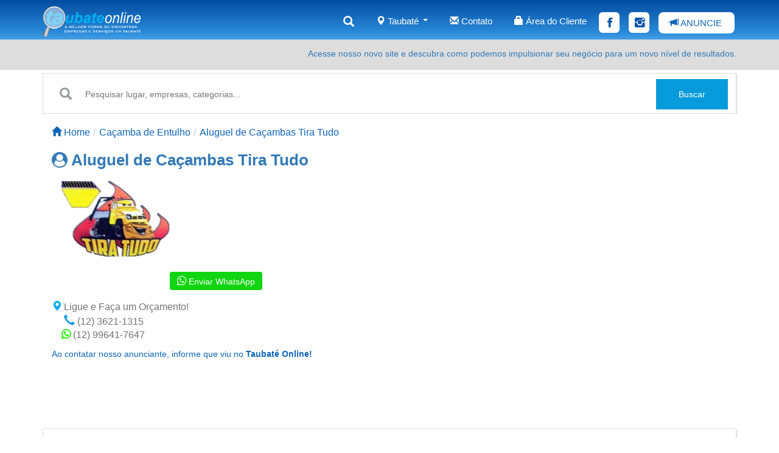

--- FILE ---
content_type: text/html;charset=utf-8
request_url: https://www.taubateonline.com/aluguel-de-cacambas-tira-tudo
body_size: 5912
content:
<!DOCTYPE html>
<html lang="pt-br" data-range="xlarge">
<head>
<meta http-equiv="Content-Type" content="text/html; charset=UTF-8" />
<meta name="viewport" content="width=device-width, initial-scale=1, maximum-scale=1, user-scalable=yes" />
<meta http-equiv="cache-control: public" />
<meta http-equiv="Pragma" content="public" />
<meta http-equiv="X-UA-Compatible" content="IE=Edge" />
<title>Aluguel de Caçambas Tira Tudo Taubaté - Taubaté Online</title>
<link rel="icon" href="https://www.taubateonline.com/static/img/icons/icon.png" />
<meta http-equiv="Content-Language" content="pt-br">
<meta property="og:title" content="Aluguel de Caçambas Tira Tudo em Taubaté" />
<meta property="og:description" content="" />
<meta name="description" content="" />
<meta property="og:site_name" content="Taubaté Online"/>
<meta property="og:image" content="https://www.taubateonline.com/static/img//logos/2845/aluguel-de-cacambas-tira-tudo79275_logo.png"/>
<meta property="og:image:type" content="image/png" />
<meta property="og:image:width" content="180" />
<meta property="og:image:height" content="125" />
<meta property="og:url" content="https://www.taubateonline.com/aluguel-de-cacambas-tira-tudo"/>
<meta name="author" content="Taubaté Online" />
<meta property="og:locale" content="pt_BR"/>
<meta property="og:type" content="website"/>
<link href="https://www.taubateonline.com/static/css/bootstrap.min.css" rel="stylesheet" type="text/css">
<link href="https://www.taubateonline.com/static/css/style_index.css" rel="stylesheet" type="text/css">
<style>.navbar-default .navbar-nav>.open>a,.navbar-default .navbar-nav>.open>a:focus,.navbar-default .navbar-nav>.open>a:hover{background:transparent}.row{margin-right:0!important;margin-left:0!important}@media (max-width:500px){input,select,textarea{width:100%!important}#loginModal .modal-dialog{width:calc(100% - 20px)!important}}@media (max-width:991px){.carousel-only .visit-item{width:100% !important;height:100% !important} .autocomplete-result{left:14px!important;width:88%!important;top:110%!important}}.autocomplete-result li.selected{background:#E7F3FA;color:#000}.autocomplete-result{list-style:none;border-right:1px solid #ddd;border-left:1px solid #ddd;border-bottom:1px solid #ddd;border-top:1px solid #ddd;padding:0;position:absolute;top:114%;left:59px;display:none;z-index:99999999;background-color:#fff;width:83%}.autocomplete-result li{padding:5px 15px}.autocomplete-result li:hover{background:#E7F3FA;cursor:pointer;color:#000}
#gradiente{background:#024ca1;background:-moz-linear-gradient(top,#024ca1 0,#2989d8 80%,#449fe5 100%);background:-webkit-linear-gradient(top,#024ca1 0,#2989d8 80%,#449fe5 100%);background:linear-gradient(to bottom,#024ca1 0,#2989d8 80%,#449fe5 100%);filter:progid:DXImageTransform.Microsoft.gradient(startColorstr='#024ca1',endColorstr='#449fe5',GradientType=0)}</style>
<!-- Global site tag (gtag.js) - Google Ads: 946382761 -->
<script async src="https://www.googletagmanager.com/gtag/js?id=AW-946382761"></script>
<script>
  window.dataLayer = window.dataLayer || [];
  function gtag(){dataLayer.push(arguments);}
  gtag('js', new Date());

  gtag('config', 'AW-946382761');
</script>
</head>
<body>
<nav class="navbar navbar-default navigation-clean" id="gradiente"><div class="container" style="font-family:Roboto,sans-serif;font-size:15px"><div class="navbar-header"><a class="navbar-brand" href="https://www.taubateonline.com/" style="height:50px !important;background-image:url(https://www.taubateonline.com/static/img//logos-guias/logo-guia-taubate-online.png);width:240px;background-size:contain;background-repeat:no-repeat;height:68px;margin-left:0px;margin-bottom:5px;"></a><button class="navbar-toggle collapsed" data-toggle="collapse" data-target="#navcol-1"><span class="sr-only">Toggle navigation</span><span class="icon-bar"></span><span class="icon-bar"></span><span class="icon-bar"></span></button></div><div class="collapse navbar-collapse" id="navcol-1"><ul class="nav navbar-nav navbar-right" style="margin-right:0px"><li role="presentation"><a href="https://www.taubateonline.com/categoria/A" style="color:#fff;font-size:18px"><i class="glyphicon glyphicon-search"></i></a></li><li class="dropdown"><a class="dropdown-toggle" data-toggle="dropdown" aria-expanded="false" href="#" style="color:#fff"><i class="glyphicon glyphicon-map-marker"></i> Taubaté <span class="caret" style="height:10px;margin-left:3px"></span></a><ul class="dropdown-menu" role="menu" style="background-color:#1ea1f2"><li role="presentation"><a href="https://www.taubateonline.com/a-cidade" style="color:#fff"> A cidade</a></li><li role="presentation"><a href="https://www.taubateonline.com/pontos-turisticos" style="color:#fff"> Pontos turísticos</a></li><li role="presentation"><a href="https://www.taubateonline.com/sobre-nos" style="color:#fff"> Sobre nós</a></li><li role="separator" class="divider"></li><li role="presentation"><a href="https://www.cacapavaonline.com.br" style="color:#fff"> Caçapava</a></li><li role="presentation"><a href="https://www.guaraonline.com.br" style="color:#fff"> Guaratinguetá</a></li><li role="presentation"><a href="https://www.lorenaonline.com.br" style="color:#fff"> Lorena</a></li><li role="presentation"><a href="https://www.penedoonline.com.br" style="color:#fff"> Penedo</a></li><li role="presentation"><a href="https://www.sjconline.com.br" style="color:#fff"> São José dos Campos</a></li><li role="presentation"><a href="https://www.pindaonline.com.br" style="color:#fff"> Pindamonhangaba</a></li><li role="presentation"><a href="https://www.jacareionline.com" style="color:#fff"> Jacareí</a></li><li role="presentation"><a href="https://www.guiavaleonline.com.br" style="color:#fff"> GuiaVale</a></li></ul></li><li role="presentation"><a href="https://www.taubateonline.com/contato" style="color:#fff"><i class="glyphicon glyphicon-envelope"></i> Contato</a></li><li role="presentation"><a href="#" data-toggle="modal" data-target="#loginModal" style="color:#fff;padding-right:0;margin-right:5px"><i class="glyphicon glyphicon-lock"></i> Área do Cliente</a></li><li role="presentation" style="position:relative;display:inline-flex;"><a href="https://www.facebook.com/TaubateOnline" target="_blank" style="font-size:22px;color:#0754a8;width:34px;margin-left:15px;height:34px;background-color:#fff;padding-top:6px;margin-top:10px;border-radius:6px;padding-left:14px"><i class="icon ion-social-facebook"></i></a> <a href="https://www.instagram.com/golinkmkt" target="_blank" style="font-size:22px;color:#0754a8;width:34px;margin-left:15px;height:34px;background-color:#fff;margin-top:10px;border-radius:6px;padding:6px 7px 0px 10px"><i class="icon ion-social-instagram"></i></a></li><li role="presentation"><a href="https://www.taubateonline.com/anuncie" style="color:#0f65b8;background-color:#fff;letter-spacing:0px;background-repeat:no-repeat;border-radius:8px;height:35px;padding-top:8px;margin-left:15px;margin-right:-12px;margin-top:10px;width:125px;"><i class="glyphicon glyphicon-bullhorn"></i> ANUNCIE </a></li></ul></div></div></nav><div class="row" style="margin:0px"><div class="col-md-12 hidden-xs" style="height:50px;background-color:#DDDDDD"><div class="container">
	<p class="text-right" style="color:#fff;margin-bottom:0px;height:50px;margin-top:5px;min-height:0px;padding-top:8px"><a href="https://www.golink.bio.br" target="_blank">Acesse nosso novo site e descubra como podemos impulsionar seu negócio para um novo nível de resultados.</a></p>
  </div></div></div><div class="container"><div class="hidden-xs"><div class="row" style="margin-left: 0px;margin-top:5px;margin-right:0px;border:1px solid #ddd;padding-bottom:5px;box-shadow:1px 1px 2px #ddd"><div class="col-lg-12 col-md-12 hidden-xs" style="height:60px;min-width:260px;max-width:100%"><form action="https://www.taubateonline.com/buscar" id="form-buscar1" method="post"><div class="search-container" style="margin-top:0px;height:50px;width:97%"><button class="btn btn-default search-btn" type="button" style="margin-top:9px;margin-bottom:10px;height:50px"><i class="glyphicon glyphicon-search" style="font-size:20px"></i></button><input type="text" required list="list-cate gorias-desk" name="search_bar" autocomplete="off" id="text-buscar1" placeholder="Pesquisar lugar, empresas, categorias..." class="autocompletar search-input" style="margin-top:9px;height:50px;"><ul class='autocomplete-result'></ul><button class="btn btn-primary search-btn" type="submit" style="margin-top:9px;margin-bottom:0px;height:50px;width:130px;min-width:auto;margin-right:-35px">Buscar</button></div></form></div></div></div></div><div class="container" style="background-color:#fff"><div class="hidden-lg hidden-md hidden-sm"><div class="row" style="margin-top:10px;margin-left:5px;margin-bottom:8px;margin-right:5px;border:1px solid #ddd;padding-bottom:5px;box-shadow:1px 1px 2px #ddd"><form action="https://www.taubateonline.com/buscar" id="form-buscar2" method="post"><div class="col-xs-12 hidden-sm hidden-lg hidden-md" style="height:60px;min-width:260px;max-width:100%"><div class="search-container" style="height:50px;margin-bottom:65px"><input type="text" name="search_bar" list="list-categorias-mobile" autocomplete="off" required id="text-buscar2" placeholder="Pesquise empresas" class="autocompletar search-input" style="margin-top:-20px;height:50px;min-width:auto;border:0px"><ul class='autocomplete-result'></ul><button class="btn btn-primary search-btn" type="submit" style="margin-top:-20px;margin-right:5px;height:50px;width:50px;min-width:50px;max-width:50px"><i class="glyphicon glyphicon-search" style="color:#fff"></i></button></div></div></form></div></div></div>
<script type="application/ld+json">
{
"@context": "https://schema.org",
"@type": "WebSite",
"url": "https://www.taubateonline.com/",
"name": "Taubate Online",
"potentialAction": {
	"@type": "SearchAction",
	"target": "https://www.taubateonline.com/buscar/{search_bar}",
	"query-input": "required name=search_bar"
	}
}
</script>
<!--<script> window.alert('Estamos em manutenção!');</script>-->
<div itemscope itemtype="https://www.taubateonline.com/aluguel-de-cacambas-tira-tudo"></div>
<div itemscope itemtype="http://schema.org/Organization">
<div class="container"><div class="container breadcrumb-cliente"><div class="row"><div class="col-lg-12"><ol class="breadcrumb" style="margin-left:-30px !important;background-color:#fff;padding-bottom:0px;padding-top:20px;font-size:1.12em;color:#363636b3;text-rendering:optimizespeed;font-weight:initial"><li><a href="https://www.taubateonline.com/" style="text-decoration:none" itemprop="url"><span style="color:#0f65b8"><i class="glyphicon glyphicon-home"></i> Home</span></a></li><li><a href="https://www.taubateonline.com/cacambas-em-taubate" style="text-decoration:none" itemprop="url"><span style="color:#0f65b8">Caçamba de Entulho</span></a></li><li><a href="#" style="text-decoration:none"><span style="color:#0f65b8">Aluguel de Caçambas Tira Tudo</span></a></li></ol>
<h1 style="text-rendering:optimizeLegibility;font-size:26px;color:#0758a5;margin-left:-15px !important;" itemprop="name"><a href="#" style="text-decoration:none"><i class="fa fa-user-circle"></i><b> Aluguel de Caçambas Tira Tudo</b></a></h1>
</div></div></div>
<div class="container logo_pagamento_social">
<div class="row product" style="margin-top:10px;margin-left:0px;">
<div class="col-lg-2 col-md-3 col-sm-4 col-xs-12" style="text-align:center;margin-bottom:15px;height:125px;">
<p align="center"><img src="https://www.taubateonline.com/static/img//logos/2845/aluguel-de-cacambas-tira-tudo79275_logo.png" alt="Aluguel de Caçambas Tira Tudo" itemprop="image" style="padding-top:0px;max-width:180px;height:125px;"></p></div>
<div class="col-lg-3 col-md-3 col-sm-4 col-xs-12" style="padding-top:0px;max-width:100%;min-width:auto;max-height:100%;min-height:auto;padding:0px 10px"><h2 style="font-size:1.12em;color:#363636b3;text-rendering:optimizespeed;font-weight:initial;" itemprop="description"></h2></div>
<div class="col-lg-7 col-md-6 hidden-sm hidden-xs" style="text-align:right;">
<br>
</div>
</div>
</div>
<div class="row">
<div class="col-sm-12 col-xs-12">
<p align="center"><a href="" class="btn btn-success hidden-md hidden-lg" style="width:70%;background-color:#33c833;border-color:#33c833;" data-toggle="modal" data-target="#myModal">Ligar</a></p>
</div>
</div>
<div class="row">
	<div class="col-lg-6 col-md-5 col-sm-12 col-xs-12">
		<table class="table-responsive" style="border:1px;width:100%;"><tbody>
			<tr align="center">
<td>
<p><a class="btn btn-success" target="_blank" rel="noopener" href="https://api.whatsapp.com/send?phone=5512996417647&text=Olá, tudo bem? Encontrei seu contato pelo site Taubaté Online" type="button" style="height:30px;border:0px;background-color:#11d511;"><i class="fa fa-whatsapp" style="font-size:18px;"></i> Enviar WhatsApp</a></p>
</td></tr><tr><td>
<div itemprop="address" itemscope itemtype="https://schema.org/PostalAddress">
<p style="font-size:1.12em;color:#363636b3;text-rendering:optimizespeed;font-weight:initial;margin:7px 0px 0px 0px !important;" itemprop="streetAddress"><i id="teste" class="glyphicon glyphicon-map-marker" style="color:#0dabee;font-weight:bold;"></i>
Ligue e Faça um Orçamento!</p>
&nbsp;&nbsp;&nbsp;&nbsp;
<a href="tel:1236211315" class="telefones-clientes" style="font-size:1.12em;color:#363636b3;text-rendering:optimizespeed;font-weight:initial;text-decoration:none;margin:0px !important" itemprop="telephone"><i class="glyphicon glyphicon-earphone" style="color:#169eea;font-size:18px"></i> (12) 3621-1315</a> <img src="https://www.taubateonline.com/static/img/icons/fixo.png" alt="(12) 3621-1315"><br/>
<p style="margin:0px !important" itemprop="telephone"> &nbsp;&nbsp;&nbsp;&nbsp;<a href="tel:12996417647" class="telefones-clientes" style="font-size:1.12em;color:#363636b3;text-rendering:optimizespeed;font-weight:initial;text-decoration:none" itemprop="telephone"><i class="fa fa-whatsapp" style="color:#2aee0d;font-weight:bold;font-size:18px;"></i> (12) 99641-7647</a><img src="https://www.taubateonline.com/static/img/icons/claro.png" alt="(12) 99641-7647"></p>
</div>
</td></tr>
<tr><td style="color:#0f65b8;padding-top:10px">Ao contatar nosso anunciante, informe que viu no <strong>Taubaté Online!</strong><br></td></tr>
</tbody></table>
</div>
<h3 style="color:#0dabee;font-size:24px;"></h3>
</div>
</div>
<div class="row" style="margin-top:20px;margin-right:5px;margin-left:5px;">
<div class="hidden-md hidden-lg" style="text-align:center;">
</div>
</div>
</div>
<div class="row"><div class="col-lg-6 col-md-6 col-md-offset-3" style="margin-top:10px;"></div></div>
<div class="container">
	<div class="row">
<div class=" col-md-offset-3 col-lg-offset-3 col-lg-6 col-md-6 col-sm-12" style="margin-top:40px;text-align: center;">
</div></div></div>
<div class="container">
<div class="row" style="margin-top:40px;margin-bottom:25px;border:1px solid #ddd;border-radius:4px;box-shadow:1px 1px 2px #ddd;">
	<div class="col-md-12"><p class="text-center" style="font-size:0.96em;color:#363636b3;text-rendering:optimizespeed;font-weight:initial;padding-bottom:8px;"><br>Visando cumprir o Código de defesa do Consumidor em seu artigo 37, informamos que as imagens e informações expostas no anúncio são de responsabilidade exclusiva do anunciante. Todo o conteúdo divulgado respeita as diretrizes da Lei de Proteção de Dados.</p></div>
	</div>
</div>
</div>
<!-- Modal -->
<div id="myModal" class="modal fade" role="dialog">
<div class="modal-dialog">
	<!-- Modal content-->
	<div class="modal-content">
		<div class="modal-header">
			<button type="button" class="close" data-dismiss="modal">&times;</button>
			<h4 class="modal-title">Ao contatar nosso anunciante, informe que viu no <strong>Taubaté Online!</strong></h4>
		</div>
		<div class="modal-body" style="margin:15px;">
							<p style="font-size:1.12em;color:#363636b3;text-rendering:optimizespeed;font-weight:initial;margin:5px 0px!important;"><i id="teste" class="glyphicon glyphicon-map-marker" style="color:#0dabee;font-weight:bold;"></i>
		Ligue e Faça um Orçamento!</p>
				<p><a href="tel:1236211315" class="btn btn-success telefones-clientes" style="width: 70%;font-size:1em;color:#fff;text-rendering:optimizespeed;font-weight:initial;text-decoration:none;margin:0px !important"> (12) 3621-1315</a><img src="https://www.taubateonline.com/static/img/icons/fixo.png" alt="(12) 3621-1315"></p>
				<p style="margin: 5px 0px !important"><a href="tel:12996417647" class="btn btn-success telefones-clientes" style="width:70%;font-size:1em;color:#fff;text-rendering:optimizespeed;font-weight:initial;text-decoration:none">(12) 99641-7647</a><img src="https://www.taubateonline.com/static/img/icons/claro.png" alt="(12) 99641-7647"></p></div>
		<div class="modal-footer"><button type="button" class="btn btn-warning" data-dismiss="modal">Fechar</button></div>
	</div>
	</div>
</div>
<div id="myModalWhatsapp" class="modal fade" role="dialog">
<div class="modal-dialog">
<!-- Modal content-->
<div class="modal-content">
<div class="modal-header"><button type="button" class="close" data-dismiss="modal">&times;</button><h4 class="modal-title">Ao contatar nosso anunciante, informe que viu no <strong>Taubaté Online!</strong></h4></div>
<div class="modal-body" style="margin:15px;">
<p style="margin:5px 0px !important"><a href="https://api.whatsapp.com/send?phone=5512996417647&text=Oi, encontrei vcs pelo site Taubaté Online!" class="btn btn-success" style="width: 70%;font-size:1em;color:#fff;text-rendering:optimizespeed;font-weight:initial;text-decoration:none">(12) 99641-7647</a><img src="https://www.taubateonline.com/static/img/icons/claro.png" alt="(12) 99641-7647"></p>
</div>
<div class="modal-footer"><button type="button" class="btn btn-warning" data-dismiss="modal">Fechar</button></div></div></div></div>
<div id="myModaltelefone" class="modal fade" role="dialog"><div class="modal-dialog">
<!-- Modal content-->
<div class="modal-content">
<div class="modal-header">
<button type="button" class="close" data-dismiss="modal">&times;</button>
<h4 class="modal-title">Ao contatar nosso anunciante, informe que viu no <strong>Taubaté Online!</strong></h4></div>
<div class="modal-body" style="margin:15px;">
<i class="glyphicon glyphicon-map-marker" style="color:#0dabee;font-weight:bold;"></i> 
Ligue e Faça um Orçamento!,  - Sem bairro, Taubaté<br/> <!-- &nbsp;&nbsp;&nbsp;&nbsp; <img src="https://www.taubateonline.com/img/icons/fixo.png" alt=""><a href="">
(12) 3621-1315</a><br/> -->
&nbsp;&nbsp;&nbsp;&nbsp; <a class="btn btn-success" style="width:65%;margin:5px 0px;border:0px;background-color:#11d511;" href="tel:1236211315">(12) 3621-1315</a><img src="https://www.taubateonline.com/static/img/icons/fixo.png" alt=""><br/>
 <!-- &nbsp;&nbsp;&nbsp;&nbsp; <img src="https://www.taubateonline.com/img/icons/claro.png" alt=""><a href="">
</a><br/> -->
&nbsp;&nbsp;&nbsp;&nbsp;<a class="btn btn-success" style="width:65%;margin:5px 0px;border:0px;background-color:#11d511;" href="tel:12996417647">(12) 99641-7647 </a><img src="https://www.taubateonline.com/static/img/icons/claro.png" alt=""><br/>
</div>
<div class="modal-footer"><button type="button" class="btn btn-warning" data-dismiss="modal">Fechar</button>
</div>
</div></div></div></div></div>
</div>
</div>
<link href="https://www.taubateonline.com/static/css/lightbox.css" rel="stylesheet" type="text/css">
<link href="https://www.taubateonline.com/static/css/owl.carousel.css" rel="stylesheet" type="text/css">
<link href="https://www.taubateonline.com/static/css/elastislide.css" rel="stylesheet" type="text/css"><div class="footer-clean" style="background-color:#001523;color:#fff"><footer><div class="container" style="padding:0px"><div class="row"><div class="col-md-3 col-sm-3 item"><h3>Sobre</h3><ul><li><a href="https://www.taubateonline.com/sobre-nos">Sobre Nós</a></li><li><a href="https://www.taubateonline.com/politica-de-privacidade">Política de Privacidade</a></li><li><a href="https://www.taubateonline.com/termos-gerais">Termos Gerais</a></li><li><a href="https://www.taubateonline.com/termo-website">Termos de Uso - WebSites</a></li><li><a href="https://www.taubateonline.com/termo-loja">Termos de Uso - Loja Virtual</a></li><li><a href="https://www.taubateonline.com/termo-social">Termos de Uso - Redes Sociais </a></li></ul></div><div class="col-md-3 col-sm-3 item"><h3>Serviços </h3><ul><li><a href="https://www.taubateonline.com/anuncie">Anuncie</a></li><li><a href="https://www.taubateonline.com/banner">Banners</a></li><li><a href="https://www.taubateonline.com/videos">Produção de Vídeos</a></li><li><a href="https://www.taubateonline.com/website">Criação de WebSites</a></li><li><a href="https://www.taubateonline.com/loja-virtual">Lojas Virtuais</a></li><li><a href="https://www.taubateonline.com/mkt-digital">Marketing Digital</a></li></ul></div><div class="col-md-3 col-sm-3 item"><h3>Informações </h3><ul><li><a href="https://www.taubateonline.com/tel-util">Telefones úteis</a></li><li><a href="https://api.whatsapp.com/send?phone=5512974074219">Suporte </a></li><li><a href="https://www.taubateonline.com/contato">Contato </a></li></ul></div><div class="col-md-3 col-sm-3 item"><p class="copyright"><a href='https://www.taubateonline.com' target="_BLANK" style="color:#ffffff;">Taubaté Online - 2026</a></p></div></div></div></footer></div>
<div class="modal fade" id="loginModal" tabindex="" role="dialog" aria-labelledby="loginModalLabel"><div class="modal-dialog" style="width:350px" role="document"><div class="modal-content"><div class="modal-header"><button type="button" class="close" data-dismiss="modal" aria-label="Close"><span aria-hidden="true">&times;</span></button><h4 class="modal-title text-center" id="loginModalLabel">Acessar Área do cliente</h4></div><div class="modal-body"><div style="padding:0px" class="panel-body"><div style="display:none" id="login-alert" class="alert alert-danger col-sm-12"></div><form id="loginform" class="form-horizontal" role="form"><div style="margin-bottom:5px" class="input-group"><span class="input-group-addon"><i class="glyphicon glyphicon-user"></i></span><input id="login-username" required type="text" class="form-control" name="username" value="" placeholder="Usuário"></div><div style="margin-bottom:5px" class="input-group"><span class="input-group-addon"><i class="glyphicon glyphicon-lock"></i></span><input id="login-password" required type="password" class="form-control" name="password" placeholder="Senha"></div><div style="margin-top:5px" class="form-group"><div class="col-sm-12 controls"><div id="mensagem_login"></div><a id="btn-login" href="#" class="btn btn-success btn-block">Entrar</a><a href="https://www.taubateonline.com/cliente/cliente/esqueceu">Esqueceu a senha?</a></div></div></form></div></div></div></div></div><link href="https://www.taubateonline.com/static/css/font-awesome.css" rel="stylesheet" type="text/css">
<link href="https://www.taubateonline.com/static/css/owl.theme.css" rel="stylesheet" type="text/css">
<script type="text/javascript" src="https://www.taubateonline.com/static/js/jquery.min.js"></script>
<script type="text/javascript" src="https://www.taubateonline.com/static/js/owl.carousel.min.js"></script>
<script type="text/javascript" src="https://www.taubateonline.com/static/js/lightbox.js"></script>
<script type="text/javascript" src="https://www.taubateonline.com/static/js/jcarousel.responsive.js"></script>
<script type="text/javascript" src="https://www.taubateonline.com/static/bootstrap/js/bootstrap.min.js"></script>
<script type="text/javascript" src="https://www.taubateonline.com/static/js/login.js"></script>
<script type="text/javascript" src="https://www.taubateonline.com/static/js/busca.js"></script>
<script type="text/javascript" src="https://www.taubateonline.com/static/js/popover.js"></script>
<script type="text/javascript" src="https://www.taubateonline.com/static/js/newsletter.js"></script>
<script type="text/javascript" src="https://www.taubateonline.com/static/js/email.js"></script>
<script type="text/javascript" src="https://www.taubateonline.com/static/js/jquery.mask.min.js"></script>
<script type="text/javascript">
const opt = {
'maxWidth': 800,
'wrapAround': true
}
if(typeof lightbox !== 'undefined' && document.querySelector(".galeria_fotos") !== null){
	window.onload = function(){
	let qtd = document.querySelector(".galeria_fotos").getAttribute("data-qtd");
	opt['albumLabel'] = "Imagem %1 de " + qtd;
	if(document.querySelector("#attach_cliente") !== null){
	document.querySelector("#attach_cliente").onclick = function(){
		let img = document.querySelector("#attach_cliente").getAttribute('data-width');
		opt['albumLabel'] = "";
		if(img <= 900){
			opt['fitImagesInViewport'] = false;
			lightbox.option(opt);
		}else{
			opt['fitImagesInViewport'] = false;
			lightbox.option(opt);
		}
	}
}
document.querySelectorAll(".visit-item").forEach((l, k) => {
	l.onclick = function(){
		opt['fitImagesInViewport'] = true;
		opt['albumLabel'] = "Imagem %1 de " + qtd;
		console.log(l, k)
		document.querySelector('.lb-number').innerHTML = "aasaaaaaa";
		lightbox.option(opt);
	}
})
lightbox.option(opt);
}
}
</script>
</body></html>

--- FILE ---
content_type: text/css
request_url: https://www.taubateonline.com/static/css/style_index.css
body_size: 2595
content:
body{ word-break:break-word;}.contact-clean form .btn:active,.newsletter-subscribe form .btn:active{transform:translateY(1px)}.contact-clean form .btn,.newsletter-subscribe form .btn,.team-boxed .item .title{text-transform:uppercase;font-weight:700}.hoje-funcionamento{cursor:pointer}@media (max-width:768px){.modal-dialog{width:100%!important;min-width:none;margin:30px auto}}.newsletter-subscribe{color:#313437;background-color:#fff;padding:50px 0}.newsletter-subscribe p{color:#7d8285;line-height:1.5}.newsletter-subscribe h2{font-size:24px;font-weight:700;margin-bottom:25px;line-height:1.5;padding-top:0;margin-top:0;color:inherit}.newsletter-subscribe .intro{font-size:16px;max-width:500px;margin:0 auto 25px}.newsletter-subscribe .intro p{margin-bottom:35px}.newsletter-subscribe form{text-align:center}.newsletter-subscribe form .form-control{background:#eff1f4;border:none;border-radius:3px;box-shadow:none;outline:0;color:inherit;text-indent:9px;height:45px;margin-right:10px;min-width:250px}.newsletter-subscribe form .btn{padding:16px 32px;border:none;background:0 0;box-shadow:none;text-shadow:none;opacity:.9;font-size:13px;letter-spacing:.4px;line-height:1}.newsletter-subscribe form .btn:hover{opacity:1}.inp-newsletter{width:69%!important;height:50px;display:inline!important;border-right:none;border-radius:4px 0 0 4px}.btn-newsletter{height:50px;width:31%;background-color:#089BDB;border-color:#089BDB;border-radius:0;margin-left:-6px}.newsletter-subscribe form .btn-primary{background-color:#055ada!important;color:#fff;outline:0!important}.footer-clean{padding:20px;background-color:#fff;color:#4b4c4d}.footer-clean h3{margin-top:0;margin-bottom:12px;font-weight:700;font-size:16px}.footer-clean ul{padding:0;list-style:none;line-height:1.6;font-size:14px;margin-bottom:0}.footer-clean ul a{color:inherit;text-decoration:none;opacity:.8}.footer-clean ul a:hover{opacity:1}.footer-clean .item.social{text-align:right}.footer-clean .item.social>a{font-size:24px;width:40px;height:40px;line-height:40px;display:inline-block;text-align:center;border-radius:50%;border:1px solid #ccc;margin-left:10px;margin-top:22px;color:inherit;opacity:.75}.footer-clean .item.social>a:hover{opacity:.9}@media (max-width:991px){.footer-clean .item.social{text-align:center}.footer-clean .item.social>a{margin-top:40px}}@media (max-width:767px){.footer-clean .item{text-align:justify;padding-bottom:20px}.footer-clean .item.social>a{margin-top:10px}.owl-controls{display:block}}.footer-clean .copyright{margin-top:14px;margin-bottom:0;opacity:.6}.search-container{display:flex;font-size:14px;margin:25px 0}.search-input{border:0;padding:10px;width:100%}.btn.btn-default.search-btn{border:0;background-color:#FFF!important;background-image:none;color:#919693}.btn.btn-primary.search-btn{border:1px solid #089BDB;background-color:#089BDB!important;border-radius:0;border-left:none;background-image:none;color:#FFF}.navigation-clean{padding-top:10px;border-radius:0;box-shadow:none;border:none;margin-bottom:0}@media (max-width:767px){.navigation-clean{padding-top:0;padding-bottom:0}.navigation-clean .navbar-header{padding-top:10px}}.navigation-clean .navbar-brand{font-weight:700;color:inherit}.navigation-clean .navbar-brand:hover{color:#222}.navigation-clean .navbar-toggle{border-color:#fff}.navigation-clean .navbar-toggle:focus,.navigation-clean .navbar-toggle:hover{background:#024ca1}.navigation-clean .navbar-toggle .icon-bar{background-color:#fff}.navigation-clean.navbar .navbar-nav>li>a{padding-left:18px;padding-right:18px}.navigation-clean.navbar-default .navbar-nav>li>a{color:#465765}.navigation-clean.navbar-default .navbar-nav>li>a:focus,.navigation-clean.navbar-default .navbar-nav>li>a:hover{color:#A5CEF8!important;background-color:transparent!important}.navigation-clean .navbar-nav>li>.dropdown-menu{box-shadow:0 4px 8px rgba(0,0,0,.1);background-color:#fff;border-radius:2px}.navigation-clean .dropdown-menu>li>a,.navigation-clean .dropdown-menu>li>a:focus{line-height:2;font-size:14px;color:#37434d}.navigation-clean .dropdown-menu>li>a:focus,.navigation-clean .dropdown-menu>li>a:hover{background:#024ca1;color:inherit}.features-boxed{color:#313437;background-color:#eef4f7}.features-boxed p{color:#7d8285}.features-boxed h2{font-weight:700;margin-bottom:40px;padding-top:40px;color:inherit}@media (max-width:767px){.features-boxed h2{margin-bottom:25px;padding-top:25px;font-size:24px}}.features-boxed .intro{font-size:16px;max-width:500px;margin:0 auto}.features-boxed .intro p{margin-bottom:0}.features-boxed .features{padding:50px 0}.features-boxed .item .box{padding:30px;background-color:#fff;margin-bottom:30px}.features-boxed .item .icon{font-size:60px;color:#1485ee;margin-top:20px;margin-bottom:35px}.features-boxed .item .name{font-weight:700;font-size:18px;margin-bottom:8px;margin-top:0;color:inherit}.features-boxed .item .description{font-size:15px;margin-top:15px;margin-bottom:20px}.contact-clean{background:#f1f7fc;padding:80px 0}@media (max-width:767px){.contact-clean{padding:20px 0}}.contact-clean form{max-width:480px;width:90%;margin:0 auto;background-color:#fff;padding:40px;border-radius:4px;color:#505e6c;box-shadow:1px 1px 5px rgba(0,0,0,.1)}@media (max-width:767px){.contact-clean form{padding:30px}}.contact-clean h2{margin-top:5px;font-weight:700;font-size:28px;margin-bottom:36px;color:inherit}.contact-clean .form-group:last-child{margin-bottom:5px}.contact-clean form .form-control{background:#fff;border:1px solid #d4d4d4;border-radius:2px;box-shadow:1px 1px 1px rgba(0,0,0,.05);outline:0;color:inherit;padding-left:12px;height:42px}.contact-clean form .form-control:focus{border:1px solid #b2b2b2}.contact-clean form textarea.form-control{min-height:100px;max-height:260px;padding-top:10px;resize:vertical}.contact-clean form .form-control-feedback{height:42px;line-height:42px}.contact-clean form .help-block{margin-top:8px;font-size:13px}.contact-clean form .btn{padding:16px 32px;border:none;background:0 0;box-shadow:none;text-shadow:none;opacity:.9;font-size:13px;letter-spacing:.4px;line-height:1;outline:0!important}.contact-clean form .btn:hover{opacity:1}.contact-clean form .btn-primary{background-color:#055ada!important;margin-top:15px;color:#fff}.features-clean{color:#313437;background-color:#fff;padding-bottom:30px}.features-clean p{color:#7d8285}.features-clean h2{font-weight:700;margin-bottom:40px;padding-top:40px;color:inherit}@media (max-width:767px){.features-clean{padding-bottom:10px}.features-clean h2{margin-bottom:25px;padding-top:25px;font-size:24px}}.features-clean .intro{font-size:16px;max-width:500px;margin:0 auto 60px}.features-clean .item{min-height:100px;padding-left:80px;margin-bottom:40px}@media (max-width:767px){.features-clean .intro{margin-bottom:40px}.features-clean .item{min-height:0}}.features-clean .item .name{font-size:20px;font-weight:700;margin-top:0;margin-bottom:20px;color:inherit}.features-clean .item .description{font-size:15px;margin-bottom:0}.features-clean .item .icon{font-size:40px;color:#1485ee;float:left;margin-left:-65px}@media (max-width:767px){.form-group{margin-bottom:15px}.container{padding-right:15px;padding-left:15px}.navbar-default .navbar-nav>li>a:focus,.navbar-default .navbar-nav>li>a:hover{color:#333;background-color:#000}.testimonials-clean{color:#313437;background-color:#eef4f7}.testimonials-clean p{color:#7d8285}.testimonials-clean h2{font-weight:700;margin-bottom:40px;padding-top:40px;color:inherit}}@media (max-width:767px){.testimonials-clean h2{margin-bottom:25px;padding-top:25px;font-size:24px}}.testimonials-clean .intro{font-size:16px;max-width:500px;margin:0 auto}.testimonials-clean .intro p{margin-bottom:0}.testimonials-clean .people{padding:50px 0 20px}.testimonials-clean .item{margin-bottom:32px}@media (min-width:768px){.testimonials-clean .item{height:220px}}.testimonials-clean .item .box{padding:30px;background-color:#fff;position:relative}.testimonials-clean .item .box:after{content:'';position:absolute;left:30px;bottom:-24px;width:0;height:0;border:15px solid transparent;border-width:12px 15px;border-top-color:#fff}.testimonials-clean .item .author{margin-top:28px;padding-left:25px}.testimonials-clean .item .name{font-weight:700;margin-bottom:2px;color:inherit}.testimonials-clean .item .title{font-size:13px;color:#9da9ae}.testimonials-clean .item .description{font-size:15px;margin-bottom:0}.testimonials-clean .item img{max-width:40px;float:left;margin-right:12px;margin-top:-5px}blockquote{padding:10px 20px;border-left:0}.list-group{text-align:center}.autocomplete-result li.selected{background:#E7F3FA;color:#000}.autocomplete-result{list-style:none;border-right:1px solid #ddd;border-left:1px solid #ddd;border-bottom:1px solid #ddd;border-top:1px solid #ddd;padding:0;position:absolute;top:114%;left:59px;display:none;z-index:99999999;background-color:#fff;width:83%}.navigation-clean.navbar-default .navbar-nav>li>a:focus,.navigation-clean.navbar-default .navbar-nav>li>a:hover,.nav .open>a,.nav .open>a:focus,.nav .open>a:hover,.navbar-default .navbar-nav>li>a:focus,.navbar-default .navbar-nav>li>a:hover,.nav>li>a:focus,.nav>li>a:hover,.navbar-default .navbar-nav>.open>a,.navbar-default .navbar-nav>.open>a:focus,.navbar-default .navbar-nav>.open>a:hover{background-color:transparent!important}.autocomplete-result li{padding:5px 15px}.autocomplete-result li:hover{background:#E7F3FA;cursor:pointer;color:#000}@media (max-width:991px){.autocomplete-result{left:14px;width:88%;top:110%}.navbar-brand{margin-left:15px!important}}.galeria-sem li{float:left}.breadcrumb>li+li:before{padding:0 2px 0 5px} .dias-horario{opacity:0;transition:opacity 1s ease-out;display:none}.in-dia{opacity:1!important;display:block}.hoje-funcionamento:hover{cursor:pointer;text-decoration:underline}.carousel a img{margin:0px 0px 0px 6px;border:1px solid #d7d7d7;border-bottom-color:rgb(215, 215, 215);border-bottom-style:solid;border-bottom-width:1px;border-left-color:rgb(215, 215, 215);border-left-style:solid;border-left-width:1px;box-shadow:1px 1px 1px 1px #ddd;border-bottom:2px solid;border-left:1px solid;} .botao-classificados{color:#ffffff !important;background-color:#838383 !important;} .botao-classificados:hover{background-color:#414141 !important;}.sr-only{position:absolute;width:1px;height:1px;padding:0;margin:-1px;overflow:hidden;clip:rect(0,0,0,0);border:0}.sr-only-focusable:active,.sr-only-focusable:focus{position:static;width:auto;height:auto;margin:0;overflow:visible;clip:auto}#flexiselDemo1,#flexiselDemo2,#flexiselDemo3{display:none}.nbs-flexisel-container{position:relative;max-width:100%}.nbs-flexisel-ul{position:relative;width:99999px;margin:0;padding:0;list-style-type:none;text-align:center;overflow:auto}.nbs-flexisel-inner{position:relative;overflow:hidden;float:left;width:100%;background:#fcfcfc;background:#fcfcfc -moz-linear-gradient(top,#fcfcfc 0,#eee 100%);background:#fcfcfc -webkit-gradient(linear,left top,left bottom,color-stop(0,#fcfcfc),color-stop(100%,#eee));background:#fcfcfc -webkit-linear-gradient(top,#fcfcfc 0,#eee 100%);background:#fcfcfc -o-linear-gradient(top,#fcfcfc 0,#eee 100%);background:#fcfcfc -ms-linear-gradient(top,#fcfcfc 0,#eee 100%);background:#fcfcfc linear-gradient(top,#fcfcfc 0,#eee 100%)}.nbs-flexisel-item{float:left;margin:0;padding:0;cursor:pointer;position:relative;line-height:0}.nbs-flexisel-item img{max-width:100%;cursor:pointer;position:relative;margin-top:10px;margin-bottom:10px}.nbs-flexisel-nav-left,.nbs-flexisel-nav-right{padding:5px 10px;border-radius:15px;-moz-border-radius:15px;-webkit-border-radius:15px;position:absolute;cursor:pointer;z-index:4;top:50%;transform:translateY(-50%);background:rgba(0,0,0,.5);color:#fff}.nbs-flexisel-nav-left{left:10px}.nbs-flexisel-nav-left:before{content:"<"}.nbs-flexisel-nav-left.disabled{opacity:.4}.nbs-flexisel-nav-right{right:5px}.nbs-flexisel-nav-right:before{content:">"}.nbs-flexisel-nav-right.disabled{opacity:.4}

--- FILE ---
content_type: application/javascript
request_url: https://www.taubateonline.com/static/js/login.js
body_size: 575
content:
let user = document.querySelector("#login-username");
let password = document.querySelector("#login-password");
let btn_login = document.querySelector("#btn-login");
let txtbusca1 = document.querySelector("#text-buscar1");
let txtbusca2 = document.querySelector("#text-buscar2");
//teste de cloudflare
btn_login.onclick = function (){
if(user.value !== "" || password.value !== ""){
ajaxrequest(window.location.origin + '/cliente/cliente/logar/' + user.value + '/' + password.value, function (r) {
let rs = JSON.parse(r);
if(rs.loggin){
document.querySelector("#mensagem_login").innerHTML = '<div class="alert-success" style="padding: 4px 5px; margin-bottom: 5px">Acessando área do cliente <i class="fa fa-spinner fa-spin"></i></div>'
if(rs.isActive){
if(rs.termo){
setTimeout(() => window.location.href = window.location.origin + "/cliente/", 2000);
}else{
setTimeout(() => window.location.href = window.location.origin + "/cliente/termodeuso/", 2000);
}}else{
document.querySelector("#mensagem_login").innerHTML = '<div class="alert-danger" style="padding: 4px 5px; margin-bottom: 5px">Usuário desativado!</div>'
}}else{ 
document.querySelector("#mensagem_login").innerHTML = '<div class="alert-danger" style="padding: 4px 5px; margin-bottom: 5px">Usuário ou senha inválidos</div>'
}});}}
function ajaxrequest(file, callback){
let xhttp = new XMLHttpRequest();
xhttp.open("POST", file, true);
xhttp.onreadystatechange = function (){
if (this.readyState == 4) {
if (this.status == 200) {
// console.log(JSON.parse(this.responseText));
callback(this.responseText);
};};};
xhttp.setRequestHeader("Content-type", "application/x-www-form-urlencoded");
xhttp.send();}
if(document.querySelector(".hoje-funcionamento") !== null){
document.querySelectorAll(".hoje-funcionamento").forEach((hf, k) => {
hf.onclick = () => {
if(document.querySelector(".lista-horarios").style.display == "none")
document.querySelector(".lista-horarios").style.display = "block";
else 
document.querySelector(".lista-horarios").style.display = "none";
}});}
if(document.querySelector('.telefones-clientes') !== null){
if(window.innerWidth > 1000){
document.querySelectorAll('.telefones-clientes').forEach(i => i.href = "");
}}

--- FILE ---
content_type: application/javascript
request_url: https://www.taubateonline.com/static/js/email.js
body_size: 1102
content:
if (document.querySelector("#btn-enviar-email") !== null) {
    document.querySelector("#btn-enviar-email").onclick = (e) => {
        // PEGA DADOS DOS CAMPOS HIDDEN
        let dadosHidden = {};
        if (document.querySelector("#tipo") !== null) dadosHidden.tipo = document.querySelector("#tipo").value;
        if (document.querySelector("#email_para") !== null) dadosHidden.email_para = document.querySelector("#email_para").value;
        if (document.querySelector("#nome_cliente") !== null) dadosHidden.nome_cliente = document.querySelector("#nome_cliente").value;
        if (document.querySelector("#slug") !== null) dadosHidden.slug = document.querySelector("#slug").value;
        if (document.querySelector("#cidade") !== null) dadosHidden.cidade = document.querySelector("#cidade").value

        // PEGA DADOS DOS CAMPOS DOS FORMS
        let dadosForms = {};
        if (document.querySelector("#nome_de") !== null) dadosForms.nome_de = document.querySelector("#nome_de");
        if (document.querySelector("#assunto") !== null) dadosForms.assunto = document.querySelector("#assunto");
        if (document.querySelector("#email_de") !== null) dadosForms.email_de = document.querySelector("#email_de");
        if (document.querySelector("#telefone") !== null) dadosForms.telefone = document.querySelector("#telefone");
        if (document.querySelector("#mensagem") !== null) dadosForms.mensagem = document.querySelector("#mensagem");
        if (document.querySelector("#cidade_de") !== null) dadosForms.cidade_de = document.querySelector("#cidade_de");

        // PEGA AS KEYS DO OBJETO DADOSFORMS   
        let keys = Object.keys(dadosForms);
        let erros = 0;
        //VERIFICA SE PREENCHEU OS CAMPOS  
        for (let i = 0; i < keys.length; i++) {
            if (dadosForms[keys[i]].value == "") { // SE NÃO PREENCHEU OS CAMPOS, PINTA A BORDA DE VERMELHO
                erros++;
                dadosForms[keys[i]].style.border = "1px solid red";
            } else { // SE PREENCHEU VOLTA A BORDA DA COR ORIGINAL
                if (dadosForms[keys[i]].selectedIndex !== undefined) {
                    if (dadosForms[keys[i]].selectedIndex > 0) {
                        dadosForms[keys[i]].style.border = "1px solid #9E9E9E";
                        dadosForms[keys[i]] = dadosForms[keys[i]].value;
                    } else {
                        erros++;
                        dadosForms[keys[i]].style.border = "1px solid red";
                    }
                } else {
                    dadosForms[keys[i]].style.border = "1px solid #9E9E9E";
                    dadosForms[keys[i]] = dadosForms[keys[i]].value;
                }

            }
        }
        if (erros == 0) { // SE NÃO DEU NEHHUM ERRO, ENVIA O EMAIL  
            let obEnvia = Object.assign(dadosHidden, dadosForms);
            Object.keys(obEnvia).forEach(function(key, v) {
                obEnvia[key] = encodeURIComponent(obEnvia[key].trim());
            });
            let enviaEmail = JSON.stringify(obEnvia);

            //document.querySelector("#mensagemEnviaEmail").innerHTML = "<div class='alert alert-success mensagem-some'><strong>Mensagem enviada com sucesso! </strong></div>";

            ajax(window.location.origin + "/enviaremail/", function(resp) {
                if (JSON.parse(resp).status) { // MENSAGEM ENVIADA COM SUCESSO
                    document.querySelector("#mensagemEnviaEmail").innerHTML = "<div class='alert alert-success mensagem-some'><strong>Mensagem enviada com sucesso! </strong></div>";
                } else { // CASO DE ALGUM ERRO INTERNO
                    document.querySelector("#mensagemEnviaEmail").innerHTML = "<div class='alert alert-danger mensagem-some'><strong>Erro ao enviar mensagem, tente mais tarde novamente! </strong></div>";
                }
            }, "dados=" + enviaEmail);
        } else {
            // MENSAGEM DE ERRO PQ O CIDADÃO NÃO PREENCHEU AS INFORMACOS NO FORMULÁRIO
            document.querySelector("#mensagemEnviaEmail").innerHTML = "<div class='alert alert-danger mensagem-some'><strong>Preencha todos os campos corretamente! </strong></div>";
        }
        setTimeout(() => document.querySelector(".mensagem-some").style.display = "none", 5000);

        e.preventDefault();
        return false;
    }
}

function ajax(file, callback, params) {
    let xhttp = new XMLHttpRequest();
    xhttp.open("POST", file, true);
    xhttp.onreadystatechange = function() {
        if (this.readyState == 4) {
            if (this.status == 200) {
                // console.log(this.responseText);
                callback(this.responseText);
            }
        }
    };
    xhttp.setRequestHeader("Content-type", "application/x-www-form-urlencoded");
    xhttp.send(params);
}

--- FILE ---
content_type: application/javascript
request_url: https://www.taubateonline.com/static/js/newsletter.js
body_size: 300
content:
if(document.querySelector("#cadastrar-newsletter") !== null) {
let formNews = document.querySelector("#cadastrar-newsletter");
formNews.onclick = function (ev) {
let email = document.querySelector('#email-newsletter');
let cidade = document.querySelector("#cidade-newsletter");
let params = "email="+email.value + "&site_id=" + cidade.value; 
let xhttp = new XMLHttpRequest(); 
xhttp.open("POST", window.location.origin + '/cadastrarnewsletter/', true);
xhttp.onreadystatechange = function () {
if (this.readyState == 4) {
if (this.status == 200) {
console.log(this.responseText);
let resp = JSON.parse(this.responseText);
if (resp.status) document.querySelector('#mensagem-newsletter').innerHTML = '<p class="bg-success mensagem-some" style="padding: 5px 4px; margin-top: 10px"><strong>E-mail cadastrado com sucesso!</strong></p>';
else 
document.querySelector('#mensagem-newsletter').innerHTML = '<p class="bg-danger mensagem-some" style="padding: 5px 4px; margin-top: 10px"><strong>Erro ao cadastrar, testee mais tarde</strong></p>';}}};
xhttp.setRequestHeader("Content-type", "application/x-www-form-urlencoded");
xhttp.send(params);
email.value = "";
ev.preventDefault();
return false;}}

--- FILE ---
content_type: application/javascript
request_url: https://www.taubateonline.com/static/js/busca.js
body_size: 832
content:
document.querySelector("#form-buscar1").onsubmit = function(){
if(document.querySelector("#text-buscar1").value.length > 2){
window.location.href = window.location.origin + '/buscar/'  + document.querySelector("#text-buscar1").value; 
}return false;}
document.querySelector("#form-buscar2").onsubmit = function(){
if(document.querySelector("#text-buscar2").value.length > 2){
window.location.href = window.location.origin + '/buscar/' + document.querySelector("#text-buscar2").value;}
return false;}
let i =(window.matchMedia("(min-width: 992px)").matches) ? 0 : 1;
let ul = document.querySelectorAll('.autocomplete-result')[i];
let liSelected;
let input = document.querySelectorAll('.autocompletar')[i];
let index = -1;
function preencherDadosAutocompletar(dados){
let d = JSON.parse(dados);
let lis = "";
d.forEach(d =>{
lis += "<li data-link='"+d.slug.trim()+"'>" + d.name.trim() + "</li>";});
console.log(lis);
ul.innerHTML = lis;
document.querySelectorAll('.autocomplete-result li').forEach((li) =>{
li.onclick =() =>{
input.value = li.textContent ;
ul.style.display = 'none';
index = -1;
ul.innerHTML = "";
let lk = li.getAttribute('data-link');
window.location.href = window.location.origin + '/' + lk;};});}
function pegarCategorias(file, callback){
let xhttp = new XMLHttpRequest();
xhttp.open("POST", file, true); 
xhttp.onreadystatechange = function(){
if(this.readyState == 4){
if(this.status == 200){
callback(this.responseText);}}};
xhttp.setRequestHeader("Content-type", "application/x-www-form-urlencoded");
xhttp.send();}
input.addEventListener('keyup', function(event){   
if(input.value.length > 2 && event.which !== 40 && event.which !== 38 && event.which !== 13){
pegarCategorias(window.location.origin + '/autocomplete/' + input.value, preencherDadosAutocompletar);
ul.style.display = 'block';
if(index >= 0){
input.value = document.querySelectorAll(".autocomplete-result li")[index].textContent ;
ul.style.display = 'none';
index = -1;
ul.innerHTML = "";}}
if(input.value.length > 2){
let len = document.querySelectorAll('.autocomplete-result li').length - 1;
if(event.which === 40){
index++;
if(liSelected){
removeClass(liSelected, 'selected');
next = document.querySelectorAll('.autocomplete-result li')[index];
if(typeof next !== undefined && index <= len){
liSelected = next;
}else{
index = 0;
liSelected = document.querySelectorAll('.autocomplete-result li')[0];}
addClass(liSelected, 'selected');
}else{
index = 0;
liSelected = document.querySelectorAll('.autocomplete-result li')[0];
addClass(liSelected, 'selected');}
}else if(event.which === 38){
if(liSelected){
removeClass(liSelected, 'selected');
index--;
next = document.querySelectorAll('.autocomplete-result li')[index];
if(typeof next !== undefined && index >= 0){
liSelected = next;
}else{
index = len;
liSelected = document.querySelectorAll('.autocomplete-result li')[len];}
addClass(liSelected, 'selected');
}else{index = 0;liSelected = document.querySelectorAll('.autocomplete-result li')[len];addClass(liSelected, 'selected');}}else if(event.which == 13){if(index >= 0){input.value = document.querySelectorAll(".autocomplete-result li")[index].textContent;ul.style.display = 'none';index = -1;}}}else{ul.style.display = 'none';}}, false);function removeClass(el, className){if(el.classList){el.classList.remove(className);}else{el.className = el.className.replace(new RegExp('(^|\\b)' + className.split(' ').join('|') + '(\\b|$)','gi'), ' ');}};function addClass(el, className){if(el.classList){el.classList.add(className);}else{el.className += ' ' + className;}};